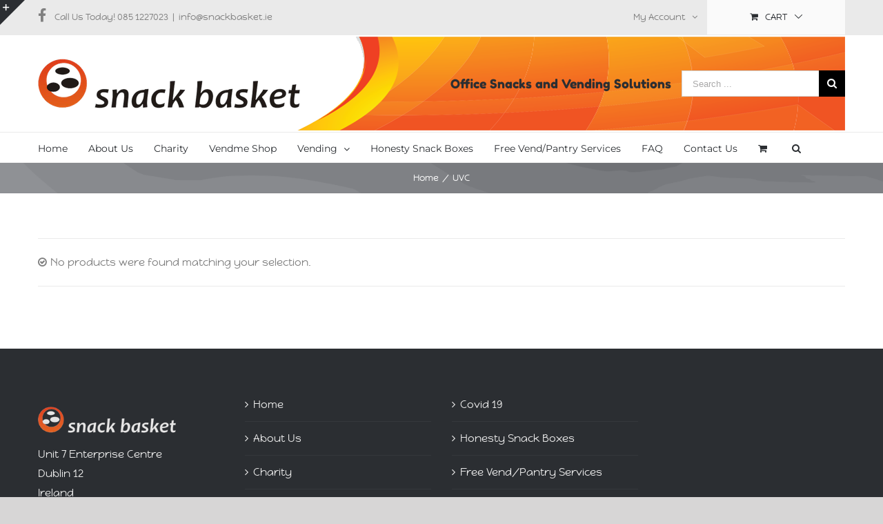

--- FILE ---
content_type: text/plain
request_url: https://www.google-analytics.com/j/collect?v=1&_v=j102&a=149744749&t=pageview&_s=1&dl=https%3A%2F%2Fwww.snackbasket.ie%2Fproduct-tag%2Fuvc%2F%3Fproduct_orderby%3Dprice%26product_count%3D48&ul=en-us%40posix&dt=UVC%20-%20Archive%20-%20Snack%20Basket&sr=1280x720&vp=1280x720&_u=YEBAAUABCAAAACAAI~&jid=78823988&gjid=1392538046&cid=591346897.1769334187&tid=UA-89791923-1&_gid=495702817.1769334187&_r=1&_slc=1&z=968680513
body_size: -451
content:
2,cG-PRWREG9YYP

--- FILE ---
content_type: application/javascript
request_url: https://www.snackbasket.ie/wp-content/plugins/woocommerce-ajax-add-to-cart-for-variable-products/js/add-to-cart-variation.js?ver=5.9.12
body_size: 1134
content:
/* Wc add to cart version 1.4 */
jQuery( function( $ ) {

	// wc_add_to_cart_params is required to continue, ensure the object exists
	if ( typeof wc_add_to_cart_params === 'undefined' )
		return false;
	
	// Ajax add to cart
	$( document ).on( 'click', '.variations_form .single_add_to_cart_button', function(e) {
		
		e.preventDefault();
		
		$variation_form = $( this ).closest( '.variations_form' );
		var var_id = $variation_form.find( 'input[name=variation_id]' ).val();
		
		var product_id = $variation_form.find( 'input[name=product_id]' ).val();
		var quantity = $variation_form.find( 'input[name=quantity]' ).val();
		
		//attributes = [];
		$( '.ajaxerrors' ).remove();
		var item = {},
			check = true;
			
			variations = $variation_form.find( 'select[name^=attribute]' );
			
			/* Updated code to work with radio button - mantish - WC Variations Radio Buttons - 8manos */ 
			if ( !variations.length) {
				variations = $variation_form.find( '[name^=attribute]:checked' );
			}
			
			/* Backup Code for getting input variable */
			if ( !variations.length) {
    			variations = $variation_form.find( 'input[name^=attribute]' );
			}
		
		variations.each( function() {
		
			var $this = $( this ),
				attributeName = $this.attr( 'name' ),
				attributevalue = $this.val(),
				index,
				attributeTaxName;
		
			$this.removeClass( 'error' );
		
			if ( attributevalue.length === 0 ) {
				index = attributeName.lastIndexOf( '_' );
				attributeTaxName = attributeName.substring( index + 1 );
		
				$this
					//.css( 'border', '1px solid red' )
					.addClass( 'required error' )
					//.addClass( 'barizi-class' )
					.before( '<div class="ajaxerrors"><p>Please select ' + attributeTaxName + '</p></div>' )
		
				check = false;
			} else {
				item[attributeName] = attributevalue;
			}
		
			// Easy to add some specific code for select but doesn't seem to be needed
			// if ( $this.is( 'select' ) ) {
			// } else {
			// }
		
		} );
		
		if ( !check ) {
			return false;
		}
		
		//item = JSON.stringify(item);
		//alert(item);
		//return false;
		
		// AJAX add to cart request
		
		var $thisbutton = $( this );

		if ( $thisbutton.is( '.variations_form .single_add_to_cart_button' ) ) {

			$thisbutton.removeClass( 'added' );
			$thisbutton.addClass( 'loading' );

			var data = {
				action: 'woocommerce_add_to_cart_variable_rc',
				product_id: product_id,
				quantity: quantity,
				variation_id: var_id,
				variation: item
			};

			// Trigger event
			$( 'body' ).trigger( 'adding_to_cart', [ $thisbutton, data ] );

			// Ajax action
			$.post( wc_add_to_cart_params.ajax_url, data, function( response ) {

				if ( ! response )
					return;

				var this_page = window.location.toString();

				this_page = this_page.replace( 'add-to-cart', 'added-to-cart' );
				
				if ( response.error && response.product_url ) {
					window.location = response.product_url;
					return;
				}
				
				if ( wc_add_to_cart_params.cart_redirect_after_add === 'yes' && $('body.single-product').length ) {

					window.location = wc_add_to_cart_params.cart_url;
					return;

				} else {

					$thisbutton.removeClass( 'loading' );

					var fragments = response.fragments;
					var cart_hash = response.cart_hash;

					// Block fragments class
					if ( fragments ) {
						$.each( fragments, function( key ) {
							$( key ).addClass( 'updating' );
						});
					}

					// Block widgets and fragments
					$( '.shop_table.cart, .updating, .cart_totals' ).fadeTo( '400', '0.6' ).block({
						message: null,
						overlayCSS: {
							opacity: 0.6
						}
					});

					// Changes button classes
					$thisbutton.addClass( 'added' );

					// View cart text
					if ( ! wc_add_to_cart_params.is_cart && $thisbutton.parent().find( '.added_to_cart' ).size() === 0 ) {
						$thisbutton.after( ' <a href="' + wc_add_to_cart_params.cart_url + '" class="added_to_cart wc-forward" title="' +
							wc_add_to_cart_params.i18n_view_cart + '">' + wc_add_to_cart_params.i18n_view_cart + '</a>' );
					}

					// Replace fragments
					if ( fragments ) {
						$.each( fragments, function( key, value ) {
							$( key ).replaceWith( value );
						});
					}

					// Unblock
					$( '.widget_shopping_cart, .updating' ).stop( true ).css( 'opacity', '1' ).unblock();

					// Cart page elements
					$( '.shop_table.cart' ).load( this_page + ' .shop_table.cart:eq(0) > *', function() {

						$( '.shop_table.cart' ).stop( true ).css( 'opacity', '1' ).unblock();

						$( document.body ).trigger( 'cart_page_refreshed' );
					});

					$( '.cart_totals' ).load( this_page + ' .cart_totals:eq(0) > *', function() {
						$( '.cart_totals' ).stop( true ).css( 'opacity', '1' ).unblock();
					});

					// Trigger event so themes can refresh other areas
					$( document.body ).trigger( 'added_to_cart', [ fragments, cart_hash, $thisbutton ] );
				}
			});

			return false;

		} else {
			return true;
		}

	});

});
